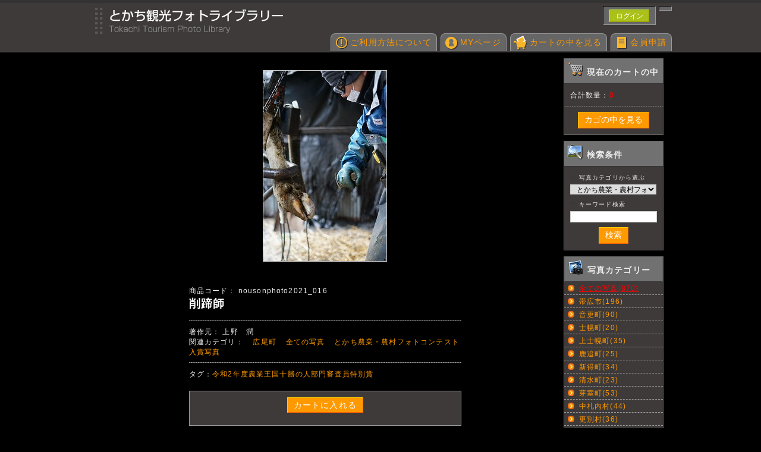

--- FILE ---
content_type: text/html; charset=UTF-8
request_url: https://photo-library.tokachibare.jp/products/detail.php?product_id=1021
body_size: 21095
content:
<?xml version="1.0" encoding="UTF-8"?>
<!DOCTYPE html PUBLIC "-//W3C//DTD XHTML 1.0 Transitional//EN" "http://www.w3.org/TR/xhtml1/DTD/xhtml1-transitional.dtd">
<html xmlns="http://www.w3.org/1999/xhtml" lang="ja" xml:lang="ja">
<head>
<meta http-equiv="Content-Type" content="text/html; charset=UTF-8" />
<meta http-equiv="Content-Script-Type" content="text/javascript" />
<meta http-equiv="Content-Style-Type" content="text/css" />
<link rel="stylesheet" href="/user_data/packages/default/css/import.css" type="text/css" media="all" />
<link rel="alternate" type="application/rss+xml" title="RSS" href="https://photo-library.tokachibare.jp/rss/" />
<script type="text/javascript" src="/js/css.js"></script>
<script type="text/javascript" src="/js/navi.js"></script>
<script type="text/javascript" src="/js/win_op.js"></script>
<script type="text/javascript" src="/js/site.js"></script>
<script type="text/javascript" src="/js/jquery-1.4.2.min.js"></script>
<title>十勝観光連盟 / 削蹄師</title>

<script type="text/javascript">//<![CDATA[
    classCategories = {"__unselected":{"__unselected":{"name":"\u9078\u629e\u3057\u3066\u304f\u3060\u3055\u3044","product_class_id":"2841","product_type":"2"}},"__unselected2":{"#":{"classcategory_id2":null,"name":"","stock_find":true,"price01":"0","price02":"0","point":"0","product_code":"nousonphoto2021_016","product_class_id":"2841","product_type":"2"}}};function lnOnLoad(){fnSetClassCategories(document.form1, ""); }
    $(function(){
        lnOnLoad();
    });
//]]>
</script>
</head>

<!-- ▼BODY部 スタート -->
<body>


<noscript>
    <p>JavaScript を有効にしてご利用下さい.</p>
</noscript>

<div class="frame_outer">
    <a name="top" id="top"></a>

                            <!--▼HEADER-->
<div id="header_wrap">
    <div id="header" class="clearfix">
        <div id="logo_area">
            <h1>
                <a href="/"><img src="/user_data/packages/default/img/common/logo.gif" alt="EC-CUBE ONLINE SHOPPING SITE" /><span>十勝観光連盟/商品詳細ページ</span></a>
            </h1>
        </div>
        <div id="header_utility">
        <div class="google_translate-block" >
<div id="google_translate_element"></div>
<script type="text/javascript">
function googleTranslateElementInit() {
  new google.translate.TranslateElement({pageLanguage: 'ja', includedLanguages: 'en,ja', layout: google.translate.TranslateElement.InlineLayout.SIMPLE, autoDisplay: false}, 'google_translate_element');
}
</script>
<script type="text/javascript" src="//translate.google.com/translate_a/element.js?cb=googleTranslateElementInit"></script>
</div>
            <div id="headerInternalColumn">

                                                                            <!-- ▼【ヘッダー】ログイン -->
                                            <script type="text/javascript">//<![CDATA[
    $(function(){
        var $login_email = $('#header_login_area input[name=login_email]');

        if (!$login_email.val()) {
            $login_email
                .val('メールアドレス')
                .css('color', '#AAA');
        }

        $login_email
            .focus(function() {
                if ($(this).val() == 'メールアドレス') {
                    $(this).val('')
                           .css('color', '#000');
                }
            })
            .blur(function() {
                if (!$(this).val()) {
                    $(this).val('メールアドレス')
                           .css('color', '#AAA');
                }
            });

        $('#header_login_form').submit(function() {
            if (!$login_email.val()
                || $login_email.val() == 'メールアドレス') {
                if ($('#header_login_area input[name=login_pass]').val()) {
                    alert('メールアドレス/パスワードを入力して下さい。');
                }
                return false;
            }
            return true;
        });
    });
//]]>
</script>
<div class="bloc_outer">
    <div id="header_login_area" class="clearfix">
        <form name="header_login_form" id="header_login_form" method="post" action="https://photo-library.tokachibare.jp/frontparts/login_check.php" onsubmit="return fnCheckLogin('header_login_form')">
        <input type="hidden" name="mode" value="login" />
        <input type="hidden" name="transactionid" value="e10b129b72cbea395683681bb558335a7c69f84e" />
        <input type="hidden" name="url" value="/products/detail.php?product_id=1021" />
        <div class="bloc_body clearfix">
                            <ul class="formlist clearfix">
                    <li class="btn">
		    <a href="https://photo-library.tokachibare.jp/mypage/login.php" class="btn-login">ログイン</a>
                    </li>
                </ul>

                    </div>
        </form>
    </div>
</div>
                                        <!-- ▲【ヘッダー】ログイン -->
                                                                    </div>
            <div id="header_navi">
                <ul>
<li class="info">
                      <a href="https://photo-library.tokachibare.jp/abouts/">ご利用方法について</a>
                    </li>
                    <li class="mypage">
                        <a href="https://photo-library.tokachibare.jp/mypage/login.php">MYページ</a>
                    </li>
                    <li class="check-cart">
                        <a href="/cart/">カートの中を見る</a>
                    </li>
<li class="member-entry">
                        <a href="/entry/kiyaku.php">会員申請</a>
                    </li>
                </ul>
            </div>
        </div>
    </div>
</div>
<!--▲HEADER-->        
        <div id="container" class="clearfix">

                        
                        
                <div 
                                                id="two_maincolumn_left"
                                        class="main_column"
        >
                                    
                        <script type="text/javascript" src="/js/products.js"></script>
<script type="text/javascript" src="/js/jquery.facebox/facebox.js"></script>
<link rel="stylesheet" type="text/css" href="/js/jquery.facebox/facebox.css" media="screen" />
<script type="text/javascript">//<![CDATA[
// 規格2に選択肢を割り当てる。
function fnSetClassCategories(form, classcat_id2_selected) {
    var $form = $(form);
    var product_id = $form.find('input[name=product_id]').val();
    var $sele1 = $form.find('select[name=classcategory_id1]');
    var $sele2 = $form.find('select[name=classcategory_id2]');
    setClassCategories($form, product_id, $sele1, $sele2, classcat_id2_selected);
}
$(document).ready(function() {
    $('a.expansion').facebox({
        loadingImage : '/js/jquery.facebox/loading.gif',
        closeImage   : '/js/jquery.facebox/closelabel.png'
    });
});
//]]>
</script>

<!--▼CONTENTS-->
<div id="undercolumn">
    <form name="form1" id="form1" method="post" action="?">
    <input type="hidden" name="transactionid" value="e10b129b72cbea395683681bb558335a7c69f84e" />
    <div id="detailarea" class="clearfix">
        <div id="detailphotobloc">
            <div class="photo">
                                <!--★画像★-->
                                    <img src="/upload/save_image/03041518_60407bc251eb7.jpg" width="207" height="320" alt="削蹄師" class="picture" />
                            </div>
                    </div>

        <div id="detailrightbloc">
            <!--▼商品ステータス-->
                                    <!--▲商品ステータス-->

            <!--★商品コード★-->
            <dl class="product_code">
                <dt>商品コード：</dt>
                <dd>
                    <span id="product_code_default">
                                                    nousonphoto2021_016
                                            </span><span id="product_code_dynamic"></span>
                </dd>
            </dl>

            <!--★商品名★-->
            <h2>削蹄師</h2>

            <!--★通常価格★-->
            
            <!--★販売価格★-->
            <dl class="sale_price">
                <dt>販売価格(税込)：</dt>
                <dd class="price">
                    <span id="price02_default">0</span><span id="price02_dynamic"></span>
                    円
                </dd>
            </dl>

            <!--★ポイント★-->
                            <div class="point">ポイント：
                    <span id="point_default">0</span><span id="point_dynamic"></span>
                    Pt
                </div>
            
                                        <dl class="maker">
                    <dt>著作元：</dt>
                    <dd>上野　潤</dd>
                </dl>
                        
            <!--▼著作元URL-->
                        <!--▼著作元URL-->

            <!--★関連カテゴリ★-->
            <dl class="relative_cat">
                <dt>関連カテゴリ：</dt>
                                    <dd>
                                                    <a href="/products/list.php?category_id=32">広尾町</a>
                                                                        </dd>
                                    <dd>
                                                    <a href="/products/list.php?category_id=41">全ての写真</a>
                                                                        </dd>
                                    <dd>
                                                    <a href="/products/list.php?category_id=43">とかち農業・農村フォトコンテスト入賞写真</a>
                                                                        </dd>
                            </dl>

            <!--★詳細メインコメント★-->
            <div class="main_comment">
	    タグ：<a href="/products/list.php?name=令和2年度農業王国十勝の人部門審査員特別賞" >令和2年度農業王国十勝の人部門審査員特別賞</a>&nbsp;<!--①-->
	    </div>

            <!--▼買い物かご-->

            <div class="cart_area clearfix">
            <input type="hidden" name="mode" value="cart" />
            <input type="hidden" name="product_id" value="1021" />
            <input type="hidden" name="product_class_id" value="2841" id="product_class_id" />
            <input type="hidden" name="favorite_product_id" value="" />

                            
                <!--★数量★-->
                <dl class="quantity">
                    <dt>数量：</dt>
                    <dd><input type="text" class="box60" name="quantity" value="1" maxlength="9" style="" />
                                            </dd>
                </dl>

                <div class="cartin">
                    <div class="cartin_btn">
                        <div id="cartbtn_default">
                            <!--★カゴに入れる★-->
                            <a class="btn-orange" href="javascript:void(document.form1.submit())">カートに入れる</a>
                        </div>
                    </div>
                </div>
                <div class="attention" id="cartbtn_dynamic"></div>
            
            <!--★お気に入り登録★-->
                    </div>
    </div>
    <!--▲買い物かご-->
</div>
</form>

    <!--詳細ここまで-->

    <!--▼サブコメント-->
                                                                                                            <!--▲サブコメント-->

   

    <!--▼関連商品-->
        <!--▲関連商品-->

</div>
<!--▲CONTENTS-->            
                                            </div>
        
                            <div id="rightcolumn" class="side_column">
                                                    <!-- ▼かごの中 -->
                                            <div class="bloc_outer">
    <div id="cart_area">
    <h2 class="cart"><span class="title"><img src="/user_data/packages/default/img/common/icn-tit_bloc_cart.png" alt="アイコン" class="icn" />現在のカートの中</span></h2>
        <div class="bloc_body">
            <div class="information">
                <p class="item">合計数量：<span class="attention">0</span></p>
                                            </div>
            <div class="btn">
                <a href="/cart/" ><button class="btn-orange">カゴの中を見る</button></a>
            </div>
        </div>
    </div>
</div>
                                        <!-- ▲かごの中 -->
                                    <!-- ▼商品検索 -->
                                            <div class="bloc_outer">
    <div id="search_area">
    <h2><span class="title"><img src="/user_data/packages/default/img/common/icn-tit_bloc_search.png" alt="アイコン" class="icn" />検索条件</span></h2>
        <div class="bloc_body">
            <!--検索フォーム-->
            <form name="search_form" id="search_form" method="get" action="/products/list.php">
            <input type="hidden" name="transactionid" value="e10b129b72cbea395683681bb558335a7c69f84e" />
            <dl class="formlist">
                <dt>写真カテゴリから選ぶ</dt>
                <dd><input type="hidden" name="mode" value="search" />
                <select name="category_id" class="box145">
                    <option label="すべての写真" value="">全ての写真</option>
                    <option label="&nbsp;&nbsp;全ての写真" value="41" selected="selected">&nbsp;&nbsp;全ての写真</option>
<option label="&nbsp;&nbsp;帯広市" value="14">&nbsp;&nbsp;帯広市</option>
<option label="&nbsp;&nbsp;音更町" value="23">&nbsp;&nbsp;音更町</option>
<option label="&nbsp;&nbsp;士幌町" value="24">&nbsp;&nbsp;士幌町</option>
<option label="&nbsp;&nbsp;上士幌町" value="25">&nbsp;&nbsp;上士幌町</option>
<option label="&nbsp;&nbsp;鹿追町" value="29">&nbsp;&nbsp;鹿追町</option>
<option label="&nbsp;&nbsp;新得町" value="19">&nbsp;&nbsp;新得町</option>
<option label="&nbsp;&nbsp;清水町" value="30">&nbsp;&nbsp;清水町</option>
<option label="&nbsp;&nbsp;芽室町" value="31">&nbsp;&nbsp;芽室町</option>
<option label="&nbsp;&nbsp;中札内村" value="20">&nbsp;&nbsp;中札内村</option>
<option label="&nbsp;&nbsp;更別村" value="21">&nbsp;&nbsp;更別村</option>
<option label="&nbsp;&nbsp;大樹町" value="22">&nbsp;&nbsp;大樹町</option>
<option label="&nbsp;&nbsp;幕別町" value="15">&nbsp;&nbsp;幕別町</option>
<option label="&nbsp;&nbsp;池田町" value="16">&nbsp;&nbsp;池田町</option>
<option label="&nbsp;&nbsp;広尾町" value="32" selected="selected">&nbsp;&nbsp;広尾町</option>
<option label="&nbsp;&nbsp;豊頃町" value="17">&nbsp;&nbsp;豊頃町</option>
<option label="&nbsp;&nbsp;足寄町" value="27">&nbsp;&nbsp;足寄町</option>
<option label="&nbsp;&nbsp;本別町" value="26">&nbsp;&nbsp;本別町</option>
<option label="&nbsp;&nbsp;陸別町" value="28">&nbsp;&nbsp;陸別町</option>
<option label="&nbsp;&nbsp;遊ぶ" value="35">&nbsp;&nbsp;遊ぶ</option>
<option label="&nbsp;&nbsp;浦幌町" value="18">&nbsp;&nbsp;浦幌町</option>
<option label="&nbsp;&nbsp;みる" value="37">&nbsp;&nbsp;みる</option>
<option label="&nbsp;&nbsp;食べる" value="36">&nbsp;&nbsp;食べる</option>
<option label="&nbsp;&nbsp;観光名所" value="42">&nbsp;&nbsp;観光名所</option>
<option label="&nbsp;&nbsp;風景" value="39">&nbsp;&nbsp;風景</option>
<option label="&nbsp;&nbsp;イベント" value="40">&nbsp;&nbsp;イベント</option>
<option label="&nbsp;&nbsp;いやされる" value="38">&nbsp;&nbsp;いやされる</option>
<option label="&nbsp;&nbsp;とかち農業・農村フォトコンテスト入..." value="43" selected="selected">&nbsp;&nbsp;とかち農業・農村フォトコンテスト入...</option>

                </select>
                </dd>
            </dl>
            <dl class="formlist">
                <dt>キーワード検索</dt>
                <dd><input type="text" name="name" class="box140" maxlength="50" value="" /></dd>
            </dl>
            <p class="btn"><input type="submit" value="検索" name="search" class="btn-orange" /></p>
            </form>
        </div>
    </div>
</div>
                                        <!-- ▲商品検索 -->
                                    <!-- ▼カテゴリ -->
                                            <script type="text/javascript">//<![CDATA[
    $(function(){
        $('#category_area li.level1:last').css('border-bottom', 'none');
    });
//]]>
</script>
<div class="bloc_outer">
    <div id="category_area">
        <div class="bloc_body">
            <h2><span class="title"><img src="/user_data/packages/default/img/common/icn-tit_bloc_category.png" alt="アイコン" class="icn" />写真カテゴリー</span></h2>
            <ul id="categorytree"><li class="level1 onmark"><p><a href="/products/list.php?category_id=41" class="onlink">全ての写真(870)</a></p></li><li class="level1"><p><a href="/products/list.php?category_id=14">帯広市(196)</a></p></li><li class="level1"><p><a href="/products/list.php?category_id=23">音更町(90)</a></p></li><li class="level1"><p><a href="/products/list.php?category_id=24">士幌町(20)</a></p></li><li class="level1"><p><a href="/products/list.php?category_id=25">上士幌町(35)</a></p></li><li class="level1"><p><a href="/products/list.php?category_id=29">鹿追町(25)</a></p></li><li class="level1"><p><a href="/products/list.php?category_id=19">新得町(34)</a></p></li><li class="level1"><p><a href="/products/list.php?category_id=30">清水町(23)</a></p></li><li class="level1"><p><a href="/products/list.php?category_id=31">芽室町(53)</a></p></li><li class="level1"><p><a href="/products/list.php?category_id=20">中札内村(44)</a></p></li><li class="level1"><p><a href="/products/list.php?category_id=21">更別村(36)</a></p></li><li class="level1"><p><a href="/products/list.php?category_id=22">大樹町(19)</a></p></li><li class="level1"><p><a href="/products/list.php?category_id=15">幕別町(46)</a></p></li><li class="level1"><p><a href="/products/list.php?category_id=16">池田町(16)</a></p></li><li class="level1 onmark"><p><a href="/products/list.php?category_id=32" class="onlink">広尾町(33)</a></p></li><li class="level1"><p><a href="/products/list.php?category_id=17">豊頃町(36)</a></p></li><li class="level1"><p><a href="/products/list.php?category_id=27">足寄町(19)</a></p></li><li class="level1"><p><a href="/products/list.php?category_id=26">本別町(30)</a></p></li><li class="level1"><p><a href="/products/list.php?category_id=28">陸別町(12)</a></p></li><li class="level1"><p><a href="/products/list.php?category_id=35">遊ぶ(148)</a></p></li><li class="level1"><p><a href="/products/list.php?category_id=18">浦幌町(13)</a></p></li><li class="level1"><p><a href="/products/list.php?category_id=37">みる(166)</a></p></li><li class="level1"><p><a href="/products/list.php?category_id=36">食べる(60)</a></p></li><li class="level1"><p><a href="/products/list.php?category_id=42">観光名所(246)</a></p></li><li class="level1"><p><a href="/products/list.php?category_id=39">風景(326)</a></p></li><li class="level1"><p><a href="/products/list.php?category_id=40">イベント(130)</a></p></li><li class="level1"><p><a href="/products/list.php?category_id=38">いやされる(94)</a></p></li><li class="level1 onmark"><p><a href="/products/list.php?category_id=43" class="onlink">とかち農業・農村フォトコンテスト入賞写真(174)</a></p></li></ul>
        </div>
    </div>
</div>
                                        <!-- ▲カテゴリ -->
                                    <!-- ▼利用ガイド -->
                                            <div class="bloc_outer">
    <div id="guide_area" class="bloc_body">
        <ul class="button_like"><li><a href="/abouts/" class="">当サイトについて</a></li><li><a href="https://photo-library.tokachibare.jp/contact/" class="">お問い合わせ</a></li><li><a href="/guide/privacy.php" class="">プライバシーポリシー</a></li></ul>
        <div style="height: 0px; overflow: hidden;"></div>    </div>
</div>                                        <!-- ▲利用ガイド -->
                                            </div>
                
                        
    </div>
    
                <!--▼FOOTER-->
<div id="footer_wrap">
    <div id="footer" class="clearfix">
        <div id="pagetop"><a href="#top">このページの先頭へ</a></div>
        <div id="copyright">Copyright ©
            2012-2025
            十勝観光連盟 All rights reserved.
        </div>
    </div>
</div>
<!--▲FOOTER-->                    </div>

</body><!-- ▲BODY部 エンド -->

</html>

--- FILE ---
content_type: text/css
request_url: https://photo-library.tokachibare.jp/user_data/packages/default/css/reset.css
body_size: 796
content:
@charset "utf-8";

/************************************************
 ブラウザリセット
************************************************ */
html, body, div, span, applet, object, iframe, h1, h2, h3,
h4, h5, h6, p, blockquote, pre, a, abbr, acronym, address,
big, cite, code, del, dfn, em, font, img, ins, kbd, q, s, samp,
small, strike, strong, sub, sup, tt, var, dl, dt, dd, ol, ul, li,
fieldset, form, label, legend, table, caption, tbody, tfoot,
thead, tr, th, td{
    margin: 0;
    padding: 0;
    border: 0;
}

table, caption, th, td{
    margin: 0;
    padding: 0;
    border: 0;
    border-collapse : collapse ;
    border-spacing: 0px;
    empty-cells: show;
    text-align: left;
    font-weight: normal;
}

a img, iframe{
    border:none;
}
ol,ul,li{
    list-style:none;
}

input, textarea, select, button{
    font-size:100%;
    font-family:inherit;
}


--- FILE ---
content_type: text/css
request_url: https://photo-library.tokachibare.jp/user_data/packages/default/css/contents.css
body_size: 16328
content:
@charset "utf-8";

/************************************************
 各ページコンテンツ用
************************************************ */
/* ==============================================
▼TOP
=============================================== */
/* メインイメージ
----------------------------------------------- */
#category_menu ul{
	margin: 0px;
	padding: 0px;
}
#category_menu ul li{
	margin: 0px 0px 10px;
	padding: 0px;
	float: left;
	width: 33.3%;
	text-align: center;
}

/* ==============================================
▼下層
=============================================== */
/* ==============================================
▼ガイド
=============================================== */
/* ◎◎について
----------------------------------------------- */
div#undercolumn_aboutus {
}

/* 特定商取引法
----------------------------------------------- */
div#undercolumn_order {
}

/* お問い合わせ
----------------------------------------------- */
div#undercolumn_contact {
    margin: 0 auto;
    width: 100%;
}

.zipimg img {
    vertical-align: middle;
}


/* ==============================================
▼MYページ
=============================================== */
/* 共通設定
----------------------------------------------- */
div#mypagecolumn {
    width: 100%;
}

div#mynavi_area {
    width: 100%;
}

div#mycontents_area {
    width: 100%;
}
div#mynavi_area .mynavi_list {
    margin-bottom: 20px;
    width: 100%;
}
div#mynavi_area .mynavi_list li {
    margin:0 15px 5px 0;
    padding-left: 15px;
    float: left;
    background: url('../img/icon/ico_arrow_01.gif') no-repeat left ;
    font-size: 120%;
}

div#mynavi_area div.point_announce {
	margin-bottom: 30px;
	padding: 10px;
	border: solid 1px #ffcc62;
	background-color: #333;
}
div#mynavi_area div.point_announce p {
    padding-left: 20px;
    background: url('../img/icon/ico_point.gif') no-repeat left ;
}

div#mycontents_area p.inforamtion {
    margin-bottom: 20px;
}

div#mypagecolumn h4 {
    margin: 10px auto;
    border-bottom: 1px solid #999;
    text-align: left;
    font-size: 120%;
}


/* 購入履歴一覧/詳細
----------------------------------------------- */
div#mycontents_area div.mycondition_area {
    margin: 0 auto 20px 0;
    padding: 10px;
    border: solid 1px #ccc;
    width: 97%;
    background: #f9f9f9;

}
div#mycontents_area div.mycondition_area p {
    float: left;
}
div#mycontents_area div.mycondition_area .btn {
    width: 160px;
    margin-top: 15px;
    float: right;
}
.add_address {
    margin-bottom: 20px;
}


/* 会員登録内容変更/退会
----------------------------------------------- */
div#mycontents_area .message_area {
    margin: 30px auto;
    padding: 30px;
    border: 1px solid #ccc;
    text-align: center;
}

div#mycontents_area .message_area p {
    margin-bottom: 20px;
}

/* ==============================================
▼会員登録
=============================================== */
div#undercolumn_entry {
    width: 100%;
}

div#undercolumn_entry .kiyaku_text {
	margin: 20px auto;
	padding: 10px;
	border: solid 1px #ccc;
	width: 94%;
	background: #FFF;
}

.shop_information{
	text-align: center;
}

/* ==============================================
▼ログイン
=============================================== */
div#undercolumn_login {
    margin: 0 auto;
    width: 100%;
}

div#undercolumn_login .login_area {
    margin-bottom: 30px;
}

div#undercolumn_login .login_area .inputbox {
	margin: 15px auto 15px auto;
	padding: 15px 20px 10px 20px;
	background-color: #333;
}

div#undercolumn_login .login_area .inputbox .btn_area {
    margin-top: 0;
}


/* ==============================================
▼エラー
=============================================== */
div#undercolumn_error .message_area {
    width:80%;
    margin: 30px auto;
    padding: 30px;
    border: 1px solid #ccc;
    text-align: center;
}

div#undercolumn_error .message_area .error {
    padding: 120px 0;
}


/* ==============================================
▼商品一覧
=============================================== */
/* ページ送り
----------------------------------------------- */
.pagenumber_area {
    padding-bottom: 10px;
    background: url("../img/background/line_dot_01.gif") repeat-x bottom ;
}
.pagecond_area {
    margin-bottom: 20px;
    padding: 10px;
}
.pagenumber_area {
    margin: 20px 0;
}
.pagecond_area {
    border: 1px solid #ccc;
}
.pagenumber_area .navi {
    width: 100%;
    text-align: left;
}
.pagenumber_area .navi li {
    display: inline;
}
.pagenumber_area .change {
    float: right;
    text-align: right;
    white-space: nowrap;
}


/* レイアウト
----------------------------------------------- */
div.item_cell{
	width: 187px;
	display: -moz-inline-box;
	display: inline-block;
/display: inline;
/zoom: 1;
	vertical-align: top;
}

div.list_area {
	padding: 10px;
	border: 1px solid #666;
	background-color: #333;
	margin: 10px;
}
table.listphoto {
	border-style: none;
	margin: 0px auto 10px;
	padding: 0px;
}

table.listphoto td{
	margin: auto;
	height: 130px;
	width: 130px;
	text-align: center;
	vertical-align: middle;
	border-style: none;
	padding: 0px;
}
div.listdatabloc{
	text-align: center;
}
div.listdatabloc h3{
	font-weight: normal;
	margin-bottom: 10px;
}
/* 商品詳細を見る */
div.listdatabloc .detail_btn {
	margin-bottom: 10px;
	text-align: center;
	border: 1px solid #CCC;
	width: 110px;
	margin-right: auto;
	margin-left: auto;
	color: #FFF;
}
div.listdatabloc .detail_btn a{
	color: #FFF !important;
}



/* メインカラム用 1カラム時*/
#one_maincolumn div.listrightbloc {
    float: right;
    width: 74%;
}

/* メインカラム用 2カラム時*/
#two_maincolumn_right div.listrightbloc ,
#two_maincolumn_left div.listrightbloc {
    float: right;
    width: 180px;
}

/* メインカラム用 3カラム時*/
#three_maincolumn div.listrightbloc {
    float: right;
    width: 74%;
}


/* 商品情報 各種設定
----------------------------------------------- */

/* 商品ステータス */
div.listrightbloc ul.status_icon {
    margin-bottom: 10px;
    width: 100%;
}
div.listrightbloc ul.status_icon li {
    margin-right: 5px;
    float: left;
}

/* 商品名 */
div.listrightbloc h3 {
    font-weight: bold;
    font-size: 120%;
}

/* コメント */
div.listrightbloc .listcomment {
    margin: 0 0 10px 0;
    text-align: left;
}

/* 商品詳細を見る */
div.listrightbloc .detail_btn {
	margin-bottom: 20px;
	text-align: right;
}

/* 商品詳細を見るのリンク */
div.listrightbloc .detail_btn a{
	color:#fff;
	text-decoration:underline;
}

/* 価格 */
div.listrightbloc .pricebox {
    margin: 0 0 10px 0;
}

/* 買い物かご */
div.listrightbloc .cart_area {
	margin: 0;
	padding: 0;
}

/* 規格 */
div.listrightbloc .classlist {
	margin-bottom: 10px;
	padding-bottom: 10px;
	background: url("../img/background/line_dot_02.gif") repeat-x bottom;
	display: none;
}
div.listrightbloc dl {
    width: 100%;
}
div.listrightbloc dt {
    display: inline-block;
    vertical-align: top;
}
div.listrightbloc dd {
    padding-bottom: 10px;
    display: inline-block;
}
div.listrightbloc dd p.attention {
    margin-top: 5px;
}

/* カゴに入れる */
div.listrightbloc .cartin {
    margin: 0;
}
div.listrightbloc .cartin .quantity {
	padding: 3px 10px 0 0;
	width: 150px;
	float :left;
	text-align: right;
	display: none;
}
div.listrightbloc .cartin .quantity .box {
    width: 70px;
}
div.listrightbloc .cartin_btn {
    width: 160px;
    float :right;
}


/* ==============================================
▼商品詳細
=============================================== */
/* レイアウト

    tplファイルのマークアップが同じ項目
    *1カラム時 [one_maincolumn]
    *2カラム時 [two_maincolumn_left]
               [two_maincolumn_right]
    *3カラム時 [three_maincolumn]

----------------------------------------------- */
#detailarea ,
.sub_area {
    margin-bottom: 20px;
    width: 100%;
}

/* レイアウト
----------------------------------------------- */
/* 1カラム用 */
#one_maincolumn div#detailphotobloc {
    width: 45%;
    float: left;
}
#one_maincolumn #detailrightbloc {
    width: 55%;
    float: right;
}
#one_maincolumn div.subtext {
    margin-bottom: 20px;
    float: left;
    width: 69%;
}
#one_maincolumn div.subphotoimg {
    float: right;
    width: 25%;
    text-align: right;
}
#one_maincolumn p.subtext {
    margin-bottom: 20px;
}

/* 2カラム用 */
#two_maincolumn_left div#detailphotobloc ,
#two_maincolumn_right div#detailphotobloc {
	width: 100%;
	text-align: center;
	margin-bottom: 20px;
	padding-top: 20px;
	padding-bottom: 20px;
}
#two_maincolumn_left #detailrightbloc ,
#two_maincolumn_right #detailrightbloc {
	width: 60%;
	margin: auto;
}
#two_maincolumn_left div.subtext,
#two_maincolumn_right div.subtext {
    margin-bottom: 20px;
    float: left;
    width: 73%;
}
#two_maincolumn_left p.subtext,
#two_maincolumn_right p.subtext {
    margin-bottom: 20px;
}
#two_maincolumn_left div.subphotoimg ,
#two_maincolumn_right div.subphotoimg {
    float: right;
    width: 25%;
    text-align: right;
}

/* 3カラム用 */
#three_maincolumn div#detailphotobloc {
    float: left;
    width: 49%;
}
#three_maincolumn #detailrightbloc {
    float: right;
    width: 50%;
}
#three_maincolumn div.subtext {
    margin-bottom: 20px;
    float: left;
    width: 63%;
}
#three_maincolumn p.subtext {
    margin-bottom: 20px;
}
#three_maincolumn div.subphotoimg {
    float: right;
    width: 35%;
    text-align: right;
}

/* 商品情報 各種設定
----------------------------------------------- */
#detailrightbloc h2 {
    margin: 0 0 10px 0;
    padding: 0 0 15px 0;
    color: #FFF;
    background: url("../img/background/line_dot_01.gif") repeat-x bottom ;
    font-weight: bold;
    font-size: 160%;
}
#detailrightbloc .point,
#detailrightbloc .relative_cat {
    margin: 0 0 10px 0;
    padding: 0 0 10px 0;
    background: url("../img/background/line_dot_01.gif") repeat-x bottom ;
}
#detailrightbloc .main_comment {
    margin-bottom: 20px;
}

/* 商品コード */
#detailrightbloc .product_code dt,
#detailrightbloc .product_code dd {
    display: inline;
}

/* 商品ステータス */
#detailrightbloc ul.status_icon {
    margin-bottom: 10px;
    width: 100%;
}
#detailrightbloc ul.status_icon li {
    margin-right: 5px;
    margin-bottom: 3px;
    float: left;
}

/* 通常価格 */
.normal_price{
	display: none;
}
#detailrightbloc .normal_price dt,
#detailrightbloc .normal_price dd {
    display: inline;
}

/* 販売価格 */
.sale_price{
	display: none;
}
#detailrightbloc .sale_price dt,
#detailrightbloc .sale_price dd {
    display: inline;
}

/* ポイント */
.point{
	display: none;
}
#detailrightbloc .point dt,
#detailrightbloc .point dd {
    display: inline;
}

/* 規格 */
#detailrightbloc div.classlist {
    margin-bottom: 10px;
    padding-bottom: 10px;
    width: 100%;
    background: url("../img/background/line_dot_02.gif") repeat-x bottom ;
}
#detailrightbloc .classlist {
    margin-bottom: 5px;
}
#detailrightbloc ul {
    margin-bottom: 10px;
    width: 100%;
}
#detailrightbloc ul li {
    vertical-align: top;
    float: left;
}

/* メーカー */
#detailrightbloc .maker dt,
#detailrightbloc .maker dd {
    display: inline;
}

/* メーカーURL */
#detailrightbloc .comment1 dt,
#detailrightbloc .comment1 dd {
    display: inline;
}

/* 関連カテゴリ */
#detailrightbloc .relative_cat dt {
	display: inline;
}
#detailrightbloc .relative_cat dd {
	margin-left: 1em;
	display: inline;
}

/* 買い物かご */
#detailrightbloc .cart_area {
    padding: 10px;
    background-color: #3E3A39;
    border: 1px solid #999;
}
.quantity{display: none;}
#detailrightbloc .quantity dt,
#detailrightbloc .quantity dd {
    display: inline;
}
#detailrightbloc .cartin {
    text-align: center;
}
#detailrightbloc .cartin_btn {
    text-align: center;
}
#detailrightbloc .favorite_btn {
    text-align: center;
    margin-top: 10px;
}


/* お客様の声
----------------------------------------------- */
div#customervoice_area {
    clear: both;
    padding: 35px 0 0 0;
}

div#customervoice_area h2 {
    margin-bottom: 20px;
    padding: 6px 0 8px 10px;
    border-top: solid 1px #f90;
    background: url('../img/background/bg_tit_sub_01.jpg') repeat-x left bottom;
}

div#customervoice_area .review_bloc {
    margin-bottom: 20px;
    padding: 10px;
    background-color: #f6f6f6;
}

div#customervoice_area .review_bloc p {
    padding-top: 3px;
    margin-right: 10px;
    float: left;
}

div#customervoice_area review_bloc .review_btn {
    float: right;
    width: 160px;
}

div#customervoice_area ul li{
    padding-bottom: 15px;
    margin-bottom: 15px;
    background: url("../img/background/line_dot_01.gif") repeat-x bottom ;
}

div#customervoice_area .voicetitle {
    margin-bottom: 5px;
    color: #333;
    font-weight: bold;
}

div#customervoice_area .voicedate {
    margin-bottom: 10px;
}


/* 関連商品（商品部分はbloc.cssのおすすめ商品と共通）
----------------------------------------------- */
div#whobought_area {
    clear: both;
    padding: 35px 0 0 0;
}

div#whobought_area h2 {
    border-top: solid 1px #f90;
    background: url('../img/background/bg_tit_sub_01.jpg') repeat-x left bottom;
    padding: 5px 0 8px 10px;
    font-size: 14px;
}


/* ***********************************************
▼カートの中
/*********************************************** */
/* 現在のカゴの中
----------------------------------------------- */
div#undercolumn_cart .point_announce {
    padding: 20px;
    margin-bottom: 20px;
    border: solid 1px #ffcc62;
    background: #fffaf0;
    font-size: 120%;
    text-align: center;
    line-height: 140%;
}
div#undercolumn_cart .totalmoney_area {
    margin-bottom: 20px;
}

div#undercolumn_cart p {
    margin: 10px 5px;
}

div#undercolumn ul#quantity_level li {
    padding: 3px;
    display: inline;
}

div#undercolumn .empty {
    text-align: left;
}

div.form_area {
    margin-bottom: 30px;
}


/* お客様情報入力
----------------------------------------------- */
div#undercolumn_customer {
}

.flow_area {
    margin: 0 0 20px 0;
}

div#undercolumn_customer th em {
    color: #000;
    font-weight: bold;
}


/* お支払い方法・お届け時間等の指定
----------------------------------------------- */
div#undercolumn_shopping .pay_area {
    margin: 0 auto 30px;
    width: 100%;
}
div#undercolumn_shopping .pay_area02 {
    margin: 40px auto 30px auto;
}
div#undercolumn_shopping .pay_area02 .txtarea {
    margin: 5px 0 0 0;
    padding: 2px;
    border: 1px solid #ccc;
    width: 99%;
    height: 150px;
}
div#undercolumn_shopping .pay_area02 .select-msg {
    margin-bottom: 10px;
}

div#undercolumn_shopping .point_area {
    margin: 40px auto 0 auto;
}

div#undercolumn_shopping .point_area .point_announce {
    padding: 20px;
    border: 1px solid #ccc;
}

div#undercolumn_shopping .point_area p {
    margin-bottom: 20px;
}

div#undercolumn_shopping .point_area .point_announce li {
    margin-bottom: 5px;
}


/* お届け先の指定
----------------------------------------------- */
#address_area {
    margin-bottom: 10px;
    width: 100%;
}

#address_area .information {
    width: 65%;
    float: left;
}

#undercolumn_shopping .information {
    margin-bottom: 15px;
}

#address_area .add_multiple {
    padding: 15px 10px;
    border: 1px solid #ffcc62;
    float: right;
    width: 30%;
    color: #555;
    background: #fffaf0;
    text-align: center;
    font-weight: bold;
}

#address_area .add_multiple p {
    margin-bottom: 10px;
}

#address_area p.addbtn {
    font-weight: bold;
    font-size: 10px;
}


/* ==============================================
▼検索結果
=============================================== */
p.condition_area {
    margin: 0 auto;
    padding: 5px;
    border: solid 1px #333;
    width: 566px;
}

/* ==============================================
▼エラー
=============================================== */
p.error{
	font-size: 16px;
}

/* ==============================================
▼このサイトについて
=============================================== */
div.about_site{
	margin-bottom: 15px;
}
div.about_site p{
	margin-top: 1.5em;
	margin-bottom: 1.5em;
}


--- FILE ---
content_type: text/css
request_url: https://photo-library.tokachibare.jp/user_data/packages/default/css/bloc_alpha.css
body_size: 2198
content:
@charset "utf-8";

/************************************************
 インヘッダーブロック
************************************************ */
#headerInternalColumn {
    margin-top: 5px;
    float: right;
    height: 35px;
}

/* ログイン（ヘッダー用）
----------------------------------------------- */
#header_login_area {
	padding: 0 10px;
	height: 30px;
	letter-spacing: -0.075em;
	background-color: #666;
	border-top: 1px solid #000;
	border-right: 1px solid #999;
	border-bottom: 1px solid #999;
	border-left: 1px solid #000;
}
#header_login_area ul.formlist {
    margin-top: 5px;
}
#header_login_area ul.formlist li {
    float: left;
}
#header_login_area ul.formlist li.mail {
    padding-left: 28px;
    width: 155px;
    background: url("../img/common/ico_arrow_login.gif") no-repeat left;
    font-size: 90%;
}
#header_login_area ul.formlist li.password {
    padding-right: 5px;
}
#header_login_area ul.formlist li.login_memory {
    padding-right: 5px;
    font-size: 90%;
}
#header_login_area ul.formlist li.forgot{
    margin-top: 3px;
    padding-right: 5px;
    font-size: 90%;
}
#header_login_area ul.formlist li.btn {
    padding-right: 5px;
    width: 53px;
}
#header_login_area p.btn {
    height: 20px;
    padding: 5px 0;
    vertical-align: middle;
}
#header_login_area p.btn input[type=image] {
    vertical-align: middle;
}

/* ***********************************************
追加ブロック
************************************************ */
/* 共通
----------------------------------------------- */
#container .bloc_outer #banner_area .bloc_body {
    border: none;
}

/* 【メイン】バナーエリア_02
----------------------------------------------- */
.main_column .bloc_outer #banner_area .bloc_body ul {
    width: 100%;
}
.main_column .bloc_outer #banner_area .bloc_body ul li {
    float: left;
}
.main_column .bloc_outer #banner_area .bloc_body ul li.sub_01{
    padding-right: 8px;
}

/* 【サイド】バナーエリア_01
----------------------------------------------- */
/* 【サイド】バナーエリア_02
----------------------------------------------- */
#leftcolumn .bloc_outer #banner_area .bloc_body ul li ,
#rightcolumn .bloc_outer #banner_area .bloc_body ul li {
    margin-bottom: 8px;
}



--- FILE ---
content_type: text/css
request_url: https://photo-library.tokachibare.jp/user_data/packages/default/css/foreign.css
body_size: 9537
content:
@charset "UTF-8";
/* CSS Document */
.google_translate-block {
	float: right;
	margin-top: 5px;
	margin-left: 5px;
	padding: 3px 10px;
	letter-spacing: -0.075em;
	background-color: #666;
	border-top: 1px solid #000;
	border-right: 1px solid #999;
	border-bottom: 1px solid #999;
	border-left: 1px solid #000;
}
#header_login_area {
	padding: 2px 10px 0;
	height: 28px;
	letter-spacing: -0.075em;
	background-color: #666;
	border-top: 1px solid #000;
	border-right: 1px solid #999;
	border-bottom: 1px solid #999;
	border-left: 1px solid #000;
}
.btn-login {
	white-space: nowrap;
	background-color: #ABC119;
	border-top: 1px solid #CF3;
	border-right: 1px solid #990;
	border-bottom: 1px solid #990;
	border-left: 1px solid #CF3;
	padding: 3px 10px;
	color: #FFF !important;
}
input.btn-login {
	margin-top: -5px;
}
.btn-login:hover {
	background-color: #B6D718;
	text-decoration: none;
}
button.btn-orange, input.btn-orange, .btn-orange {
	white-space: nowrap;
	background-color: #F90;
	border-top: 1px solid #FC0;
	border-right: 1px solid #F60;
	border-bottom: 1px solid #F60;
	border-left: 1px solid #FC0;
	padding: 4px 10px;
	color: #FFF !important;
	font-size: 14px;
}
button.btn-orange:hover, input.btn-orange:hover, .btn-orange:hover {
	background-color: #FAB543;
	text-decoration: none !important;
}
button.btn-green, input.btn-green, .btn-green {
	white-space: nowrap;
	background-color: #ABC119;
	border-top: 1px solid #CCEE19;
	border-right: 1px solid #879E11;
	border-bottom: 1px solid #879E11;
	border-left: 1px solid #CCEE19;
	padding: 4px 10px;
	color: #FFF !important;
	font-size: 14px;
	line-height: 1.2em;
}
button.btn-green:hover, input.btn-green:hover, .btn-green:hover {
	background-color: #B6D718;
	text-decoration: none !important;
}
button.btn-gray, input.btn-gray, .btn-gray {
	white-space: nowrap;
	background-color: #666666;
	border-top: 1px solid #999999;
	border-right: 1px solid #333333;
	border-bottom: 1px solid #333333;
	border-left: 1px solid #999999;
	padding: 4px 10px;
	color: #FFF !important;
	font-size: 14px;
	line-height: 1.2em;
}
button.btn-gray:hover, input.btn-gray:hover, .btn-gray:hover {
	background-color: #888;
	text-decoration: none !important;
}
.btn-gray2 {
	white-space: nowrap;
	background-color: #E7EDE7;
	border-top: 1px solid #FFFFFF;
	border-right: 1px solid #666666;
	border-bottom: 1px solid #666666;
	border-left: 1px solid #FFFFFF;
	padding: 1px 8px;
	color: #333 !important;
	font-size: 12px;
	line-height: 1em;
}
#header_login_area ul.formlist li.btn {
	width: auto;
	padding-right: 0px;
}
div#header_navi {
	float: right;
	height: 32px;
	clear: both;
	text-align: right;
	font-size: 0px;
	margin: 10px 0px 0px auto;
	padding: 0px;
	width: auto;
}
div#header_navi ul {
	white-space: nowrap;
}
div#header_navi ul li {
	display: inline-block;
	height: 32px;
	float: none;
	font-size: 14px;
	vertical-align: bottom;
	margin: 0px 0px 0px 5px;
	padding: 1px 0 0 0;
}
div#header_navi ul li a {
	border-top: 1px solid #999;
	border-right: 1px solid #999;
	border-bottom: 1px none #999;
	border-left: 1px solid #999;
	padding: 6px 8px 6px 32px;
	border-radius: 8px 8px 0 0;
	background-color: #666;
	display: block;
	background-repeat: no-repeat;
	background-position: 5px center;
}
div#header_navi ul li a:hover {
	border-top: 1px solid #F90;
	border-right: 1px solid #F90;
	border-bottom: 1px none #F90;
	border-left: 1px solid #F90;
	background-color: #555;
	text-decoration: none !important;
}
div#header_navi ul li.info a {
	background-image: url(../img/common/icn-info.png);
}
div#header_navi ul li.mypage a {
	background-image: url(../img/common/icn-mypage.png);
}
div#header_navi ul li.check-cart a {
	background-image: url(../img/common/icn-cart.png);
}
div#header_navi ul li.member-entry a {
	background-image: url(../img/common/icn-entry.png);
}
#detailrightbloc .cartin_btn {
	margin-bottom: 10px;
	padding-top: 5px;
	padding-bottom: 5px;
}
div#undercolumn_entry .kiyaku-text {
	margin: 20px auto;
	padding: 10px;
	border: solid 1px #ccc;
	width: 94%;
	background: #FFF;
	height: 40em;
	color: #333;
	overflow: scroll;
}
.entry-flow {
	font-size: 16px;
}
.entry-flow li {
	display: inline-block;
}
.entry-flow li span {
	font-size: 14px;
	background-color: #999;
	display: inline-block;
	padding: 1px 3px;
	margin-right: 5px;
	border-radius: 4px;
}
.entry-flow li.stay {
	color: #FF990D;
}
.entry-flow li.stay span {
	font-size: 14px;
	background-color: #FF990D;
	display: inline-block;
	padding: 1px 3px;
	margin-right: 5px;
	border-radius: 4px;
	color: #FFF;
}
label.panel-label {
	-webkit-user-select: none;
	-moz-user-select: none;
	-ms-user-select: none;
	user-select: none;
	display: block;
	width: 100%;
	color: #999;
	cursor: pointer;
	background-color: #3E3A39;
	-webkit-transition-property: background-color, color;
	transition-property: background-color, color;
	-webkit-transition-duration: 200ms;
	transition-duration: 200ms;
}
label.panel-label:hover {
	color: #F8B531;
}
#panels {
	background-color: #000;
}
#panels .container {
	margin: 0 auto;
	width: 100%;
}
#panels section header label.panel-label {
	padding: 12px 12px;
	box-sizing: border-box;
}
#panels section main {
	box-sizing: border-box;
	max-height: 0;
	opacity: 0;
	-webkit-transition: opacity 600ms;
	transition: opacity 600ms;
	overflow-y: hidden;
}
#panel-1-ctrl:checked ~ #panels #panel-1 main {
	max-height: initial;
	opacity: 1;
	padding: 12px 0px;
}
#panel-2-ctrl:checked ~ #panels #panel-2 main {
	max-height: initial;
	opacity: 1;
	padding: 12px 0px;
}
#panel-3-ctrl:checked ~ #panels #panel-3 main {
	max-height: initial;
	opacity: 1;
	padding: 12px 0px;
}
#panel-4-ctrl:checked ~ #panels #panel-4 main {
	max-height: initial;
	opacity: 1;
	padding: 12px 0px;
}
#panel-1-ctrl:checked ~ #tabs-list #li-for-panel-1 {
	pointer-events: none;
	cursor: default;
	-webkit-transform: translate3d(0, 1px, 0);
	transform: translate3d(0, 1px, 0);
	box-shadow: none;
	border-right: none;
}
#panel-1-ctrl:checked ~ #tabs-list #li-for-panel-1.last {
	border-right: 1px solid transparent;
}
#panel-1-ctrl:checked ~ #tabs-list #li-for-panel-1 + li {
	border-left: 1px solid #000;
}
#panel-1-ctrl:checked ~ #tabs-list #li-for-panel-1 label.panel-label {
	background-color: #000;
	color: #FF9900;
	padding-top: 12px;
}
#panel-1-ctrl:checked ~ #tabs-list #li-for-panel-1 label.panel-label::after {
	height: 6px;
}
#panel-2-ctrl:checked ~ #tabs-list #li-for-panel-2 {
	pointer-events: none;
	cursor: default;
	-webkit-transform: translate3d(0, 1px, 0);
	transform: translate3d(0, 1px, 0);
	box-shadow: none;
	border-right: none;
}
#panel-2-ctrl:checked ~ #tabs-list #li-for-panel-2.last {
	border-right: 1px solid transparent;
}
#panel-2-ctrl:checked ~ #tabs-list #li-for-panel-2 + li {
	border-left: 1px solid #000;
}
#panel-2-ctrl:checked ~ #tabs-list #li-for-panel-2 label.panel-label {
	background-color: #000;
	color: #FF9900;
	padding-top: 12px;
}
#panel-2-ctrl:checked ~ #tabs-list #li-for-panel-2 label.panel-label::after {
	height: 6px;
}
#panel-3-ctrl:checked ~ #tabs-list #li-for-panel-3 {
	pointer-events: none;
	cursor: default;
	-webkit-transform: translate3d(0, 1px, 0);
	transform: translate3d(0, 1px, 0);
	box-shadow: none;
	border-right: 1px solid #000;
}
#panel-3-ctrl:checked ~ #tabs-list #li-for-panel-3.last {
	border-right: 1px solid transparent;
}
#panel-3-ctrl:checked ~ #tabs-list #li-for-panel-3 + li {
	border-left: 1px solid #000;
}
#panel-3-ctrl:checked ~ #tabs-list #li-for-panel-3 label.panel-label {
	background-color: #000;
	color: #FF9900;
	padding-top: 12px;
}
#panel-3-ctrl:checked ~ #tabs-list #li-for-panel-3 label.panel-label::after {
	height: 6px;
}

#panel-4-ctrl:checked ~ #tabs-list #li-for-panel-4 {
	pointer-events: none;
	cursor: default;
	-webkit-transform: translate3d(0, 1px, 0);
	transform: translate3d(0, 1px, 0);
	box-shadow: none;
	border-right: 1px solid #000;
}
#panel-4-ctrl:checked ~ #tabs-list #li-for-panel-4.last {
	border-right: 1px solid transparent;
}
#panel-4-ctrl:checked ~ #tabs-list #li-for-panel-4 + li {
	border-left: 1px solid #000;
}
#panel-4-ctrl:checked ~ #tabs-list #li-for-panel-4 label.panel-label {
	background-color: #000;
	color: #FF9900;
	padding-top: 12px;
}
#panel-4-ctrl:checked ~ #tabs-list #li-for-panel-4 label.panel-label::after {
	height: 6px;
}

ul#tabs-list {
	display: flex;
	justify-content: left;
	list-style: none;
	text-align: center;
	margin: 60px 0 0;
	padding: 0;
	text-align: center;
	border-bottom: 1px solid #dfdfdf;
}
ul#tabs-list li {
	display: flex;
	text-align: center;
	font-size: 1em;
	width: 18%;
	box-shadow: 0px -2px 2px rgba(0, 0, 0, 0.05);
	border-left: 1px solid #000;
	position: relative;
}
ul#tabs-list li:first-child{border-left: 1px solid #000;}

ul#tabs-list li:hover {
	-webkit-transition: none;
	transition: none;
	border-right: none;
}
ul#tabs-list li:hover.last {
	border-right: 1px solid transparent;
}
ul#tabs-list li:hover + li {
}
ul#tabs-list li label.panel-label {
	position: relative;
	padding: 12px 0;
	font-size: 1em;
}
ul#tabs-list li label.panel-label::after {
	content: "";
	position: absolute;
	width: 100%;
	left: 0;
	bottom: 100%;
	background-color: #dfdfdf;
	height: 0;
	-webkit-transition-property: height;
	transition-property: height;
	-webkit-transition-duration: 200ms;
	transition-duration: 200ms;
}
ul#tabs-list li label.panel-label:hover {
	padding-top: 12px;
}
ul#tabs-list li label.panel-label:hover::after {
	height: 6px;
}
main {
	width: 100%;
	margin: 0 auto;
}
.panel-radios {
	display: none;
}
main p {
	line-height: 1.8;
}

h2 span.title .icn{
	vertical-align: text-bottom;
	margin-right: 5px;
	margin-left: -5px;
}
